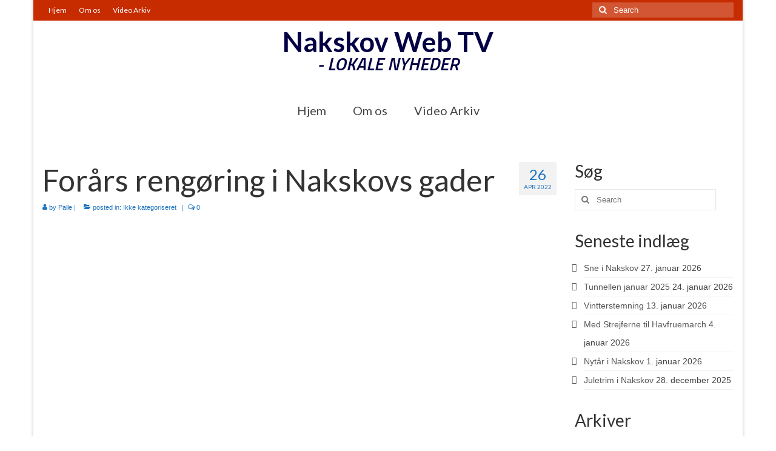

--- FILE ---
content_type: text/html; charset=UTF-8
request_url: https://www.nakskovwebtv.dk/2022/04/26/foraars-rengoering-i-nakskovs-gader/
body_size: 11777
content:
<!DOCTYPE html>
<html class="no-js" lang="da-DK" itemscope="itemscope" itemtype="https://schema.org/WebPage">
<head>
  <meta charset="UTF-8">
  <meta name="viewport" content="width=device-width, initial-scale=1.0">
  <meta http-equiv="X-UA-Compatible" content="IE=edge">
  <title>Forårs rengøring i Nakskovs gader &#8211; Nakskov Web TV</title>
<meta name='robots' content='max-image-preview:large' />
<link rel='dns-prefetch' href='//ws.sharethis.com' />
<link rel='dns-prefetch' href='//fonts.googleapis.com' />
<link rel="alternate" type="application/rss+xml" title="Nakskov Web TV &raquo; Feed" href="https://www.nakskovwebtv.dk/feed/" />
<link rel="alternate" type="application/rss+xml" title="Nakskov Web TV &raquo;-kommentar-feed" href="https://www.nakskovwebtv.dk/comments/feed/" />
<link rel="alternate" type="application/rss+xml" title="Nakskov Web TV &raquo; Forårs rengøring i Nakskovs gader-kommentar-feed" href="https://www.nakskovwebtv.dk/2022/04/26/foraars-rengoering-i-nakskovs-gader/feed/" />
<link rel="alternate" title="oEmbed (JSON)" type="application/json+oembed" href="https://www.nakskovwebtv.dk/wp-json/oembed/1.0/embed?url=https%3A%2F%2Fwww.nakskovwebtv.dk%2F2022%2F04%2F26%2Fforaars-rengoering-i-nakskovs-gader%2F" />
<link rel="alternate" title="oEmbed (XML)" type="text/xml+oembed" href="https://www.nakskovwebtv.dk/wp-json/oembed/1.0/embed?url=https%3A%2F%2Fwww.nakskovwebtv.dk%2F2022%2F04%2F26%2Fforaars-rengoering-i-nakskovs-gader%2F&#038;format=xml" />
<style id='wp-img-auto-sizes-contain-inline-css' type='text/css'>
img:is([sizes=auto i],[sizes^="auto," i]){contain-intrinsic-size:3000px 1500px}
/*# sourceURL=wp-img-auto-sizes-contain-inline-css */
</style>
<link rel='stylesheet' id='style-maintenance-css' href='https://usercontent.one/wp/www.nakskovwebtv.dk/wp-content/plugins/wp-advanced-importer/assets/css/style-maintenance.css?ver=6.9&media=1737976727' type='text/css' media='all' />
<style id='wp-emoji-styles-inline-css' type='text/css'>

	img.wp-smiley, img.emoji {
		display: inline !important;
		border: none !important;
		box-shadow: none !important;
		height: 1em !important;
		width: 1em !important;
		margin: 0 0.07em !important;
		vertical-align: -0.1em !important;
		background: none !important;
		padding: 0 !important;
	}
/*# sourceURL=wp-emoji-styles-inline-css */
</style>
<style id='wp-block-library-inline-css' type='text/css'>
:root{--wp-block-synced-color:#7a00df;--wp-block-synced-color--rgb:122,0,223;--wp-bound-block-color:var(--wp-block-synced-color);--wp-editor-canvas-background:#ddd;--wp-admin-theme-color:#007cba;--wp-admin-theme-color--rgb:0,124,186;--wp-admin-theme-color-darker-10:#006ba1;--wp-admin-theme-color-darker-10--rgb:0,107,160.5;--wp-admin-theme-color-darker-20:#005a87;--wp-admin-theme-color-darker-20--rgb:0,90,135;--wp-admin-border-width-focus:2px}@media (min-resolution:192dpi){:root{--wp-admin-border-width-focus:1.5px}}.wp-element-button{cursor:pointer}:root .has-very-light-gray-background-color{background-color:#eee}:root .has-very-dark-gray-background-color{background-color:#313131}:root .has-very-light-gray-color{color:#eee}:root .has-very-dark-gray-color{color:#313131}:root .has-vivid-green-cyan-to-vivid-cyan-blue-gradient-background{background:linear-gradient(135deg,#00d084,#0693e3)}:root .has-purple-crush-gradient-background{background:linear-gradient(135deg,#34e2e4,#4721fb 50%,#ab1dfe)}:root .has-hazy-dawn-gradient-background{background:linear-gradient(135deg,#faaca8,#dad0ec)}:root .has-subdued-olive-gradient-background{background:linear-gradient(135deg,#fafae1,#67a671)}:root .has-atomic-cream-gradient-background{background:linear-gradient(135deg,#fdd79a,#004a59)}:root .has-nightshade-gradient-background{background:linear-gradient(135deg,#330968,#31cdcf)}:root .has-midnight-gradient-background{background:linear-gradient(135deg,#020381,#2874fc)}:root{--wp--preset--font-size--normal:16px;--wp--preset--font-size--huge:42px}.has-regular-font-size{font-size:1em}.has-larger-font-size{font-size:2.625em}.has-normal-font-size{font-size:var(--wp--preset--font-size--normal)}.has-huge-font-size{font-size:var(--wp--preset--font-size--huge)}.has-text-align-center{text-align:center}.has-text-align-left{text-align:left}.has-text-align-right{text-align:right}.has-fit-text{white-space:nowrap!important}#end-resizable-editor-section{display:none}.aligncenter{clear:both}.items-justified-left{justify-content:flex-start}.items-justified-center{justify-content:center}.items-justified-right{justify-content:flex-end}.items-justified-space-between{justify-content:space-between}.screen-reader-text{border:0;clip-path:inset(50%);height:1px;margin:-1px;overflow:hidden;padding:0;position:absolute;width:1px;word-wrap:normal!important}.screen-reader-text:focus{background-color:#ddd;clip-path:none;color:#444;display:block;font-size:1em;height:auto;left:5px;line-height:normal;padding:15px 23px 14px;text-decoration:none;top:5px;width:auto;z-index:100000}html :where(.has-border-color){border-style:solid}html :where([style*=border-top-color]){border-top-style:solid}html :where([style*=border-right-color]){border-right-style:solid}html :where([style*=border-bottom-color]){border-bottom-style:solid}html :where([style*=border-left-color]){border-left-style:solid}html :where([style*=border-width]){border-style:solid}html :where([style*=border-top-width]){border-top-style:solid}html :where([style*=border-right-width]){border-right-style:solid}html :where([style*=border-bottom-width]){border-bottom-style:solid}html :where([style*=border-left-width]){border-left-style:solid}html :where(img[class*=wp-image-]){height:auto;max-width:100%}:where(figure){margin:0 0 1em}html :where(.is-position-sticky){--wp-admin--admin-bar--position-offset:var(--wp-admin--admin-bar--height,0px)}@media screen and (max-width:600px){html :where(.is-position-sticky){--wp-admin--admin-bar--position-offset:0px}}

/*# sourceURL=wp-block-library-inline-css */
</style><style id='wp-block-embed-inline-css' type='text/css'>
.wp-block-embed.alignleft,.wp-block-embed.alignright,.wp-block[data-align=left]>[data-type="core/embed"],.wp-block[data-align=right]>[data-type="core/embed"]{max-width:360px;width:100%}.wp-block-embed.alignleft .wp-block-embed__wrapper,.wp-block-embed.alignright .wp-block-embed__wrapper,.wp-block[data-align=left]>[data-type="core/embed"] .wp-block-embed__wrapper,.wp-block[data-align=right]>[data-type="core/embed"] .wp-block-embed__wrapper{min-width:280px}.wp-block-cover .wp-block-embed{min-height:240px;min-width:320px}.wp-block-embed{overflow-wrap:break-word}.wp-block-embed :where(figcaption){margin-bottom:1em;margin-top:.5em}.wp-block-embed iframe{max-width:100%}.wp-block-embed__wrapper{position:relative}.wp-embed-responsive .wp-has-aspect-ratio .wp-block-embed__wrapper:before{content:"";display:block;padding-top:50%}.wp-embed-responsive .wp-has-aspect-ratio iframe{bottom:0;height:100%;left:0;position:absolute;right:0;top:0;width:100%}.wp-embed-responsive .wp-embed-aspect-21-9 .wp-block-embed__wrapper:before{padding-top:42.85%}.wp-embed-responsive .wp-embed-aspect-18-9 .wp-block-embed__wrapper:before{padding-top:50%}.wp-embed-responsive .wp-embed-aspect-16-9 .wp-block-embed__wrapper:before{padding-top:56.25%}.wp-embed-responsive .wp-embed-aspect-4-3 .wp-block-embed__wrapper:before{padding-top:75%}.wp-embed-responsive .wp-embed-aspect-1-1 .wp-block-embed__wrapper:before{padding-top:100%}.wp-embed-responsive .wp-embed-aspect-9-16 .wp-block-embed__wrapper:before{padding-top:177.77%}.wp-embed-responsive .wp-embed-aspect-1-2 .wp-block-embed__wrapper:before{padding-top:200%}
/*# sourceURL=https://www.nakskovwebtv.dk/wp-includes/blocks/embed/style.min.css */
</style>
<style id='wp-block-paragraph-inline-css' type='text/css'>
.is-small-text{font-size:.875em}.is-regular-text{font-size:1em}.is-large-text{font-size:2.25em}.is-larger-text{font-size:3em}.has-drop-cap:not(:focus):first-letter{float:left;font-size:8.4em;font-style:normal;font-weight:100;line-height:.68;margin:.05em .1em 0 0;text-transform:uppercase}body.rtl .has-drop-cap:not(:focus):first-letter{float:none;margin-left:.1em}p.has-drop-cap.has-background{overflow:hidden}:root :where(p.has-background){padding:1.25em 2.375em}:where(p.has-text-color:not(.has-link-color)) a{color:inherit}p.has-text-align-left[style*="writing-mode:vertical-lr"],p.has-text-align-right[style*="writing-mode:vertical-rl"]{rotate:180deg}
/*# sourceURL=https://www.nakskovwebtv.dk/wp-includes/blocks/paragraph/style.min.css */
</style>
<style id='global-styles-inline-css' type='text/css'>
:root{--wp--preset--aspect-ratio--square: 1;--wp--preset--aspect-ratio--4-3: 4/3;--wp--preset--aspect-ratio--3-4: 3/4;--wp--preset--aspect-ratio--3-2: 3/2;--wp--preset--aspect-ratio--2-3: 2/3;--wp--preset--aspect-ratio--16-9: 16/9;--wp--preset--aspect-ratio--9-16: 9/16;--wp--preset--color--black: #000;--wp--preset--color--cyan-bluish-gray: #abb8c3;--wp--preset--color--white: #fff;--wp--preset--color--pale-pink: #f78da7;--wp--preset--color--vivid-red: #cf2e2e;--wp--preset--color--luminous-vivid-orange: #ff6900;--wp--preset--color--luminous-vivid-amber: #fcb900;--wp--preset--color--light-green-cyan: #7bdcb5;--wp--preset--color--vivid-green-cyan: #00d084;--wp--preset--color--pale-cyan-blue: #8ed1fc;--wp--preset--color--vivid-cyan-blue: #0693e3;--wp--preset--color--vivid-purple: #9b51e0;--wp--preset--color--virtue-primary: #2d5c88;--wp--preset--color--virtue-primary-light: #6c8dab;--wp--preset--color--very-light-gray: #eee;--wp--preset--color--very-dark-gray: #444;--wp--preset--gradient--vivid-cyan-blue-to-vivid-purple: linear-gradient(135deg,rgb(6,147,227) 0%,rgb(155,81,224) 100%);--wp--preset--gradient--light-green-cyan-to-vivid-green-cyan: linear-gradient(135deg,rgb(122,220,180) 0%,rgb(0,208,130) 100%);--wp--preset--gradient--luminous-vivid-amber-to-luminous-vivid-orange: linear-gradient(135deg,rgb(252,185,0) 0%,rgb(255,105,0) 100%);--wp--preset--gradient--luminous-vivid-orange-to-vivid-red: linear-gradient(135deg,rgb(255,105,0) 0%,rgb(207,46,46) 100%);--wp--preset--gradient--very-light-gray-to-cyan-bluish-gray: linear-gradient(135deg,rgb(238,238,238) 0%,rgb(169,184,195) 100%);--wp--preset--gradient--cool-to-warm-spectrum: linear-gradient(135deg,rgb(74,234,220) 0%,rgb(151,120,209) 20%,rgb(207,42,186) 40%,rgb(238,44,130) 60%,rgb(251,105,98) 80%,rgb(254,248,76) 100%);--wp--preset--gradient--blush-light-purple: linear-gradient(135deg,rgb(255,206,236) 0%,rgb(152,150,240) 100%);--wp--preset--gradient--blush-bordeaux: linear-gradient(135deg,rgb(254,205,165) 0%,rgb(254,45,45) 50%,rgb(107,0,62) 100%);--wp--preset--gradient--luminous-dusk: linear-gradient(135deg,rgb(255,203,112) 0%,rgb(199,81,192) 50%,rgb(65,88,208) 100%);--wp--preset--gradient--pale-ocean: linear-gradient(135deg,rgb(255,245,203) 0%,rgb(182,227,212) 50%,rgb(51,167,181) 100%);--wp--preset--gradient--electric-grass: linear-gradient(135deg,rgb(202,248,128) 0%,rgb(113,206,126) 100%);--wp--preset--gradient--midnight: linear-gradient(135deg,rgb(2,3,129) 0%,rgb(40,116,252) 100%);--wp--preset--font-size--small: 13px;--wp--preset--font-size--medium: 20px;--wp--preset--font-size--large: 36px;--wp--preset--font-size--x-large: 42px;--wp--preset--spacing--20: 0.44rem;--wp--preset--spacing--30: 0.67rem;--wp--preset--spacing--40: 1rem;--wp--preset--spacing--50: 1.5rem;--wp--preset--spacing--60: 2.25rem;--wp--preset--spacing--70: 3.38rem;--wp--preset--spacing--80: 5.06rem;--wp--preset--shadow--natural: 6px 6px 9px rgba(0, 0, 0, 0.2);--wp--preset--shadow--deep: 12px 12px 50px rgba(0, 0, 0, 0.4);--wp--preset--shadow--sharp: 6px 6px 0px rgba(0, 0, 0, 0.2);--wp--preset--shadow--outlined: 6px 6px 0px -3px rgb(255, 255, 255), 6px 6px rgb(0, 0, 0);--wp--preset--shadow--crisp: 6px 6px 0px rgb(0, 0, 0);}:where(.is-layout-flex){gap: 0.5em;}:where(.is-layout-grid){gap: 0.5em;}body .is-layout-flex{display: flex;}.is-layout-flex{flex-wrap: wrap;align-items: center;}.is-layout-flex > :is(*, div){margin: 0;}body .is-layout-grid{display: grid;}.is-layout-grid > :is(*, div){margin: 0;}:where(.wp-block-columns.is-layout-flex){gap: 2em;}:where(.wp-block-columns.is-layout-grid){gap: 2em;}:where(.wp-block-post-template.is-layout-flex){gap: 1.25em;}:where(.wp-block-post-template.is-layout-grid){gap: 1.25em;}.has-black-color{color: var(--wp--preset--color--black) !important;}.has-cyan-bluish-gray-color{color: var(--wp--preset--color--cyan-bluish-gray) !important;}.has-white-color{color: var(--wp--preset--color--white) !important;}.has-pale-pink-color{color: var(--wp--preset--color--pale-pink) !important;}.has-vivid-red-color{color: var(--wp--preset--color--vivid-red) !important;}.has-luminous-vivid-orange-color{color: var(--wp--preset--color--luminous-vivid-orange) !important;}.has-luminous-vivid-amber-color{color: var(--wp--preset--color--luminous-vivid-amber) !important;}.has-light-green-cyan-color{color: var(--wp--preset--color--light-green-cyan) !important;}.has-vivid-green-cyan-color{color: var(--wp--preset--color--vivid-green-cyan) !important;}.has-pale-cyan-blue-color{color: var(--wp--preset--color--pale-cyan-blue) !important;}.has-vivid-cyan-blue-color{color: var(--wp--preset--color--vivid-cyan-blue) !important;}.has-vivid-purple-color{color: var(--wp--preset--color--vivid-purple) !important;}.has-black-background-color{background-color: var(--wp--preset--color--black) !important;}.has-cyan-bluish-gray-background-color{background-color: var(--wp--preset--color--cyan-bluish-gray) !important;}.has-white-background-color{background-color: var(--wp--preset--color--white) !important;}.has-pale-pink-background-color{background-color: var(--wp--preset--color--pale-pink) !important;}.has-vivid-red-background-color{background-color: var(--wp--preset--color--vivid-red) !important;}.has-luminous-vivid-orange-background-color{background-color: var(--wp--preset--color--luminous-vivid-orange) !important;}.has-luminous-vivid-amber-background-color{background-color: var(--wp--preset--color--luminous-vivid-amber) !important;}.has-light-green-cyan-background-color{background-color: var(--wp--preset--color--light-green-cyan) !important;}.has-vivid-green-cyan-background-color{background-color: var(--wp--preset--color--vivid-green-cyan) !important;}.has-pale-cyan-blue-background-color{background-color: var(--wp--preset--color--pale-cyan-blue) !important;}.has-vivid-cyan-blue-background-color{background-color: var(--wp--preset--color--vivid-cyan-blue) !important;}.has-vivid-purple-background-color{background-color: var(--wp--preset--color--vivid-purple) !important;}.has-black-border-color{border-color: var(--wp--preset--color--black) !important;}.has-cyan-bluish-gray-border-color{border-color: var(--wp--preset--color--cyan-bluish-gray) !important;}.has-white-border-color{border-color: var(--wp--preset--color--white) !important;}.has-pale-pink-border-color{border-color: var(--wp--preset--color--pale-pink) !important;}.has-vivid-red-border-color{border-color: var(--wp--preset--color--vivid-red) !important;}.has-luminous-vivid-orange-border-color{border-color: var(--wp--preset--color--luminous-vivid-orange) !important;}.has-luminous-vivid-amber-border-color{border-color: var(--wp--preset--color--luminous-vivid-amber) !important;}.has-light-green-cyan-border-color{border-color: var(--wp--preset--color--light-green-cyan) !important;}.has-vivid-green-cyan-border-color{border-color: var(--wp--preset--color--vivid-green-cyan) !important;}.has-pale-cyan-blue-border-color{border-color: var(--wp--preset--color--pale-cyan-blue) !important;}.has-vivid-cyan-blue-border-color{border-color: var(--wp--preset--color--vivid-cyan-blue) !important;}.has-vivid-purple-border-color{border-color: var(--wp--preset--color--vivid-purple) !important;}.has-vivid-cyan-blue-to-vivid-purple-gradient-background{background: var(--wp--preset--gradient--vivid-cyan-blue-to-vivid-purple) !important;}.has-light-green-cyan-to-vivid-green-cyan-gradient-background{background: var(--wp--preset--gradient--light-green-cyan-to-vivid-green-cyan) !important;}.has-luminous-vivid-amber-to-luminous-vivid-orange-gradient-background{background: var(--wp--preset--gradient--luminous-vivid-amber-to-luminous-vivid-orange) !important;}.has-luminous-vivid-orange-to-vivid-red-gradient-background{background: var(--wp--preset--gradient--luminous-vivid-orange-to-vivid-red) !important;}.has-very-light-gray-to-cyan-bluish-gray-gradient-background{background: var(--wp--preset--gradient--very-light-gray-to-cyan-bluish-gray) !important;}.has-cool-to-warm-spectrum-gradient-background{background: var(--wp--preset--gradient--cool-to-warm-spectrum) !important;}.has-blush-light-purple-gradient-background{background: var(--wp--preset--gradient--blush-light-purple) !important;}.has-blush-bordeaux-gradient-background{background: var(--wp--preset--gradient--blush-bordeaux) !important;}.has-luminous-dusk-gradient-background{background: var(--wp--preset--gradient--luminous-dusk) !important;}.has-pale-ocean-gradient-background{background: var(--wp--preset--gradient--pale-ocean) !important;}.has-electric-grass-gradient-background{background: var(--wp--preset--gradient--electric-grass) !important;}.has-midnight-gradient-background{background: var(--wp--preset--gradient--midnight) !important;}.has-small-font-size{font-size: var(--wp--preset--font-size--small) !important;}.has-medium-font-size{font-size: var(--wp--preset--font-size--medium) !important;}.has-large-font-size{font-size: var(--wp--preset--font-size--large) !important;}.has-x-large-font-size{font-size: var(--wp--preset--font-size--x-large) !important;}
/*# sourceURL=global-styles-inline-css */
</style>

<style id='classic-theme-styles-inline-css' type='text/css'>
/*! This file is auto-generated */
.wp-block-button__link{color:#fff;background-color:#32373c;border-radius:9999px;box-shadow:none;text-decoration:none;padding:calc(.667em + 2px) calc(1.333em + 2px);font-size:1.125em}.wp-block-file__button{background:#32373c;color:#fff;text-decoration:none}
/*# sourceURL=/wp-includes/css/classic-themes.min.css */
</style>
<link rel='stylesheet' id='virtue_theme-css' href='https://usercontent.one/wp/www.nakskovwebtv.dk/wp-content/themes/virtue/assets/css/virtue.css?ver=3.4.14&media=1737976727' type='text/css' media='all' />
<link rel='stylesheet' id='virtue_skin-css' href='https://usercontent.one/wp/www.nakskovwebtv.dk/wp-content/themes/virtue/assets/css/skins/redhot.css?ver=3.4.14&media=1737976727' type='text/css' media='all' />
<link rel='stylesheet' id='redux-google-fonts-virtue-css' href='https://fonts.googleapis.com/css?family=Lato%3A700%2C400%7CTitillium+Web%3A600italic&#038;subset=latin&#038;ver=6.9' type='text/css' media='all' />
<script id='st_insights_js' type="text/javascript" src="https://ws.sharethis.com/button/st_insights.js?publisher=eba0f3ba-f9ab-408c-bc68-c28af5afe749&amp;product=feather&amp;ver=1762908587" id="feather-sharethis-js"></script>
<script type="text/javascript" src="https://www.nakskovwebtv.dk/wp-includes/js/jquery/jquery.min.js?ver=3.7.1" id="jquery-core-js"></script>
<script type="text/javascript" src="https://www.nakskovwebtv.dk/wp-includes/js/jquery/jquery-migrate.min.js?ver=3.4.1" id="jquery-migrate-js"></script>
<link rel="https://api.w.org/" href="https://www.nakskovwebtv.dk/wp-json/" /><link rel="alternate" title="JSON" type="application/json" href="https://www.nakskovwebtv.dk/wp-json/wp/v2/posts/3184" /><link rel="EditURI" type="application/rsd+xml" title="RSD" href="https://www.nakskovwebtv.dk/xmlrpc.php?rsd" />
<meta name="generator" content="WordPress 6.9" />
<link rel="canonical" href="https://www.nakskovwebtv.dk/2022/04/26/foraars-rengoering-i-nakskovs-gader/" />
<link rel='shortlink' href='https://www.nakskovwebtv.dk/?p=3184' />
<style>[class*=" icon-oc-"],[class^=icon-oc-]{speak:none;font-style:normal;font-weight:400;font-variant:normal;text-transform:none;line-height:1;-webkit-font-smoothing:antialiased;-moz-osx-font-smoothing:grayscale}.icon-oc-one-com-white-32px-fill:before{content:"901"}.icon-oc-one-com:before{content:"900"}#one-com-icon,.toplevel_page_onecom-wp .wp-menu-image{speak:none;display:flex;align-items:center;justify-content:center;text-transform:none;line-height:1;-webkit-font-smoothing:antialiased;-moz-osx-font-smoothing:grayscale}.onecom-wp-admin-bar-item>a,.toplevel_page_onecom-wp>.wp-menu-name{font-size:16px;font-weight:400;line-height:1}.toplevel_page_onecom-wp>.wp-menu-name img{width:69px;height:9px;}.wp-submenu-wrap.wp-submenu>.wp-submenu-head>img{width:88px;height:auto}.onecom-wp-admin-bar-item>a img{height:7px!important}.onecom-wp-admin-bar-item>a img,.toplevel_page_onecom-wp>.wp-menu-name img{opacity:.8}.onecom-wp-admin-bar-item.hover>a img,.toplevel_page_onecom-wp.wp-has-current-submenu>.wp-menu-name img,li.opensub>a.toplevel_page_onecom-wp>.wp-menu-name img{opacity:1}#one-com-icon:before,.onecom-wp-admin-bar-item>a:before,.toplevel_page_onecom-wp>.wp-menu-image:before{content:'';position:static!important;background-color:rgba(240,245,250,.4);border-radius:102px;width:18px;height:18px;padding:0!important}.onecom-wp-admin-bar-item>a:before{width:14px;height:14px}.onecom-wp-admin-bar-item.hover>a:before,.toplevel_page_onecom-wp.opensub>a>.wp-menu-image:before,.toplevel_page_onecom-wp.wp-has-current-submenu>.wp-menu-image:before{background-color:#76b82a}.onecom-wp-admin-bar-item>a{display:inline-flex!important;align-items:center;justify-content:center}#one-com-logo-wrapper{font-size:4em}#one-com-icon{vertical-align:middle}.imagify-welcome{display:none !important;}</style><style type="text/css">#logo {padding-top:5px;}#logo {padding-bottom:0px;}#logo {margin-left:10px;}#logo {margin-right:10px;}#nav-main {margin-top:40px;}#nav-main {margin-bottom:10px;}.headerfont, .tp-caption {font-family:Lato;}.topbarmenu ul li {font-family:Lato;}.color_gray, .subhead, .subhead a, .posttags, .posttags a, .product_meta a {color:#1e73be;}input[type=number]::-webkit-inner-spin-button, input[type=number]::-webkit-outer-spin-button { -webkit-appearance: none; margin: 0; } input[type=number] {-moz-appearance: textfield;}.quantity input::-webkit-outer-spin-button,.quantity input::-webkit-inner-spin-button {display: none;}#containerfooter h3, #containerfooter, .footercredits p, .footerclass a, .footernav ul li a {color:#ff0000;}.footerclass {background:#112233    ;}.product_item .product_details h5 {text-transform: none;}@media (max-width: 979px) {.nav-trigger .nav-trigger-case {position: static; display: block; width: 100%;}}.product_item .product_details h5 {min-height:40px;}[class*="wp-image"] {-webkit-box-shadow: none;-moz-box-shadow: none;box-shadow: none;border:none;}[class*="wp-image"]:hover {-webkit-box-shadow: none;-moz-box-shadow: none;box-shadow: none;border:none;}.light-dropshaddow {-webkit-box-shadow: none;-moz-box-shadow: none;box-shadow: none;}.entry-content p { margin-bottom:16px;}#containerfooter, #containerfooter a {
    color: #ffffcc;
}

#containerfooter h3 {
    color: #ff0000;
    font-weight: bold;
}

#containerfooter a hover {
    color: #ff0000;
}</style>
<style type="text/css"></style>
<style>
.synved-social-resolution-single {
display: inline-block;
}
.synved-social-resolution-normal {
display: inline-block;
}
.synved-social-resolution-hidef {
display: none;
}

@media only screen and (min--moz-device-pixel-ratio: 2),
only screen and (-o-min-device-pixel-ratio: 2/1),
only screen and (-webkit-min-device-pixel-ratio: 2),
only screen and (min-device-pixel-ratio: 2),
only screen and (min-resolution: 2dppx),
only screen and (min-resolution: 192dpi) {
	.synved-social-resolution-normal {
	display: none;
	}
	.synved-social-resolution-hidef {
	display: inline-block;
	}
}
</style><style type="text/css" title="dynamic-css" class="options-output">header #logo a.brand,.logofont{font-family:Lato;line-height:60px;font-weight:700;font-style:normal;color:#030044;font-size:45px;}.kad_tagline{font-family:"Titillium Web";line-height:13px;font-weight:600;font-style:italic;color:#030044;font-size:30px;}.product_item .product_details h5{font-family:Lato;line-height:20px;font-weight:700;font-style:normal;font-size:16px;}h1{font-family:Lato;line-height:50px;font-weight:400;font-style:normal;font-size:50px;}h2{font-family:Lato;line-height:40px;font-weight:normal;font-style:normal;font-size:32px;}h3{font-family:Lato;line-height:40px;font-weight:400;font-style:normal;font-size:28px;}h4{font-family:Lato;line-height:40px;font-weight:400;font-style:normal;font-size:24px;}h5{font-family:Lato;line-height:24px;font-weight:700;font-style:normal;font-size:18px;}body{font-family:Verdana, Geneva, sans-serif;line-height:20px;font-weight:400;font-style:normal;font-size:14px;}#nav-main ul.sf-menu a{font-family:Lato;line-height:20px;font-weight:400;font-style:normal;font-size:20px;}#nav-second ul.sf-menu a{font-family:Lato;line-height:22px;font-weight:400;font-style:normal;font-size:18px;}.kad-nav-inner .kad-mnav, .kad-mobile-nav .kad-nav-inner li a,.nav-trigger-case{font-family:Lato;line-height:20px;font-weight:400;font-style:normal;font-size:16px;}</style></head>
<body class="wp-singular post-template-default single single-post postid-3184 single-format-standard wp-embed-responsive wp-theme-virtue boxed foraars-rengoering-i-nakskovs-gader">
	<div id="kt-skip-link"><a href="#content">Skip to Main Content</a></div>
	<div id="wrapper" class="container">
	<header class="banner headerclass" itemscope itemtype="https://schema.org/WPHeader">
	<div id="topbar" class="topclass">
	<div class="container">
		<div class="row">
			<div class="col-md-6 col-sm-6 kad-topbar-left">
				<div class="topbarmenu clearfix">
				<ul id="menu-menu" class="sf-menu"><li  class=" menu-item-23"><a href="https://www.nakskovwebtv.dk/"><span>Hjem</span></a></li>
<li  class=" menu-item-665"><a href="https://www.nakskovwebtv.dk/om-os/"><span>Om os</span></a></li>
<li  class=" menu-item-668"><a href="https://www.nakskovwebtv.dk/video-arkiv/"><span>Video Arkiv</span></a></li>
</ul>				</div>
			</div><!-- close col-md-6 --> 
			<div class="col-md-6 col-sm-6 kad-topbar-right">
				<div id="topbar-search" class="topbar-widget">
					<form role="search" method="get" class="form-search" action="https://www.nakskovwebtv.dk/">
	<label>
		<span class="screen-reader-text">Search for:</span>
		<input type="text" value="" name="s" class="search-query" placeholder="Search">
	</label>
	<button type="submit" class="search-icon"><i class="icon-search"></i></button>
</form>				</div>
			</div> <!-- close col-md-6-->
		</div> <!-- Close Row -->
	</div> <!-- Close Container -->
</div>	<div class="container">
		<div class="row">
			<div class="col-md-12 clearfix kad-header-left">
				<div id="logo" class="logocase">
					<a class="brand logofont" href="https://www.nakskovwebtv.dk/">
						Nakskov Web TV					</a>
											<p class="kad_tagline belowlogo-text">- LOKALE NYHEDER</p>
									</div> <!-- Close #logo -->
			</div><!-- close logo span -->
							<div class="col-md-12 kad-header-right">
					<nav id="nav-main" class="clearfix" itemscope itemtype="https://schema.org/SiteNavigationElement">
						<ul id="menu-menu-1" class="sf-menu"><li  class=" menu-item-23"><a href="https://www.nakskovwebtv.dk/"><span>Hjem</span></a></li>
<li  class=" menu-item-665"><a href="https://www.nakskovwebtv.dk/om-os/"><span>Om os</span></a></li>
<li  class=" menu-item-668"><a href="https://www.nakskovwebtv.dk/video-arkiv/"><span>Video Arkiv</span></a></li>
</ul>					</nav> 
				</div> <!-- Close menuclass-->
			       
		</div> <!-- Close Row -->
		 
	</div> <!-- Close Container -->
	</header>
	<div class="wrap contentclass" role="document">

	<div id="content" class="container">
	<div class="row single-article" itemscope itemtype="https://schema.org/BlogPosting">
		<div class="main col-lg-9 col-md-8" role="main">
					<article class="post-3184 post type-post status-publish format-standard has-post-thumbnail hentry category-ikke-kategoriseret">
				<div class="postfeat">
		<div class="videofit">
					</div>
					<div itemprop="image" itemscope itemtype="https://schema.org/ImageObject">
				<meta itemprop="url" content="https://usercontent.one/wp/www.nakskovwebtv.dk/wp-content/uploads/2022/04/12NWTfoto22.jpg?media=1737976727">
				<meta itemprop="width" content="1178">
				<meta itemprop="height" content="669">
			</div>
			</div>
<div class="postmeta updated color_gray">
	<div class="postdate bg-lightgray headerfont">
		<meta itemprop="datePublished" content="2022-04-26T08:21:44+02:00">
		<span class="postday">26</span>
		apr 2022	</div>
</div>				<header>

				<h1 class="entry-title" itemprop="name headline">Forårs rengøring i Nakskovs gader</h1><div class="subhead">
    <span class="postauthortop author vcard">
    <i class="icon-user"></i> by  <span itemprop="author"><a href="https://www.nakskovwebtv.dk/author/admin/" class="fn" rel="author">Palle</a></span> |</span>
      
    <span class="postedintop"><i class="icon-folder-open"></i> posted in: <a href="https://www.nakskovwebtv.dk/category/ikke-kategoriseret/" rel="category tag">Ikke kategoriseret</a></span>     <span class="kad-hidepostedin">|</span>
    <span class="postcommentscount">
    <i class="icon-comments-alt"></i> 0    </span>
</div>				
				</header>

				<div class="entry-content" itemprop="articleBody">
					
<figure class="wp-block-embed is-type-video is-provider-youtube wp-block-embed-youtube wp-embed-aspect-16-9 wp-has-aspect-ratio"><div class="wp-block-embed__wrapper">
<iframe title="Forårs rengøring i Nakskovs gader" width="500" height="281" src="https://www.youtube.com/embed/XLUVx-73KsM?feature=oembed" frameborder="0" allow="accelerometer; autoplay; clipboard-write; encrypted-media; gyroscope; picture-in-picture; web-share" referrerpolicy="strict-origin-when-cross-origin" allowfullscreen></iframe>
</div></figure>



<p>Traditionen tro vaskede Nakskov brandmuseeum Nakskovs gader, hvor gader og stræder blev spulet rent. Vi var med på rengørimgsturen gennem byen</p>
				</div>

				<footer class="single-footer">
				<meta itemscope itemprop="mainEntityOfPage" content="https://www.nakskovwebtv.dk/2022/04/26/foraars-rengoering-i-nakskovs-gader/" itemType="https://schema.org/WebPage" itemid="https://www.nakskovwebtv.dk/2022/04/26/foraars-rengoering-i-nakskovs-gader/"><meta itemprop="dateModified" content="2022-04-26T08:21:44+02:00"><div itemprop="publisher" itemscope itemtype="https://schema.org/Organization"><meta itemprop="name" content="Nakskov Web TV"></div><div class="kad-post-navigation clearfix">
        <div class="alignleft kad-previous-link">
        <a href="https://www.nakskovwebtv.dk/2022/04/24/stor-familiedag-i-nakskov-idraetscenter/" rel="prev">Previous Post</a> 
        </div>
        <div class="alignright kad-next-link">
        <a href="https://www.nakskovwebtv.dk/2022/05/02/roepige-skulptur-afsloering/" rel="next">Next Post</a> 
        </div>
 </div> <!-- end navigation -->
 				</footer>
			</article>
					</div>
		<aside class="col-lg-3 col-md-4 kad-sidebar" role="complementary" itemscope itemtype="https://schema.org/WPSideBar">
	<div class="sidebar">
		<section id="search-2" class="widget-1 widget-first widget widget_search"><div class="widget-inner"><h3>Søg</h3><form role="search" method="get" class="form-search" action="https://www.nakskovwebtv.dk/">
	<label>
		<span class="screen-reader-text">Search for:</span>
		<input type="text" value="" name="s" class="search-query" placeholder="Search">
	</label>
	<button type="submit" class="search-icon"><i class="icon-search"></i></button>
</form></div></section>
		<section id="recent-posts-2" class="widget-2 widget widget_recent_entries"><div class="widget-inner">
		<h3>Seneste indlæg</h3>
		<ul>
											<li>
					<a href="https://www.nakskovwebtv.dk/2026/01/27/sne-i-nakskov-2/">Sne i Nakskov</a>
											<span class="post-date">27. januar 2026</span>
									</li>
											<li>
					<a href="https://www.nakskovwebtv.dk/2026/01/24/tunnellen-januar-2025/">Tunnellen januar 2025</a>
											<span class="post-date">24. januar 2026</span>
									</li>
											<li>
					<a href="https://www.nakskovwebtv.dk/2026/01/13/vintterstemning/">Vintterstemning</a>
											<span class="post-date">13. januar 2026</span>
									</li>
											<li>
					<a href="https://www.nakskovwebtv.dk/2026/01/04/med-strejferne-til-havfruemarch-5/">Med Strejferne til Havfruemarch</a>
											<span class="post-date">4. januar 2026</span>
									</li>
											<li>
					<a href="https://www.nakskovwebtv.dk/2026/01/01/nytaar-i-nakskov/">Nytår i Nakskov</a>
											<span class="post-date">1. januar 2026</span>
									</li>
											<li>
					<a href="https://www.nakskovwebtv.dk/2025/12/28/juletrim-i-nakskov-3/">Juletrim i Nakskov</a>
											<span class="post-date">28. december 2025</span>
									</li>
					</ul>

		</div></section><section id="archives-2" class="widget-3 widget widget_archive"><div class="widget-inner"><h3>Arkiver</h3>		<label class="screen-reader-text" for="archives-dropdown-2">Arkiver</label>
		<select id="archives-dropdown-2" name="archive-dropdown">
			
			<option value="">Vælg måned</option>
				<option value='https://www.nakskovwebtv.dk/2026/01/'> januar 2026 &nbsp;(5)</option>
	<option value='https://www.nakskovwebtv.dk/2025/12/'> december 2025 &nbsp;(7)</option>
	<option value='https://www.nakskovwebtv.dk/2025/11/'> november 2025 &nbsp;(6)</option>
	<option value='https://www.nakskovwebtv.dk/2025/10/'> oktober 2025 &nbsp;(4)</option>
	<option value='https://www.nakskovwebtv.dk/2025/09/'> september 2025 &nbsp;(5)</option>
	<option value='https://www.nakskovwebtv.dk/2025/08/'> august 2025 &nbsp;(11)</option>
	<option value='https://www.nakskovwebtv.dk/2025/07/'> juli 2025 &nbsp;(9)</option>
	<option value='https://www.nakskovwebtv.dk/2025/06/'> juni 2025 &nbsp;(5)</option>
	<option value='https://www.nakskovwebtv.dk/2025/05/'> maj 2025 &nbsp;(4)</option>
	<option value='https://www.nakskovwebtv.dk/2025/04/'> april 2025 &nbsp;(8)</option>
	<option value='https://www.nakskovwebtv.dk/2025/03/'> marts 2025 &nbsp;(7)</option>
	<option value='https://www.nakskovwebtv.dk/2025/02/'> februar 2025 &nbsp;(2)</option>
	<option value='https://www.nakskovwebtv.dk/2025/01/'> januar 2025 &nbsp;(4)</option>
	<option value='https://www.nakskovwebtv.dk/2024/12/'> december 2024 &nbsp;(7)</option>
	<option value='https://www.nakskovwebtv.dk/2024/11/'> november 2024 &nbsp;(10)</option>
	<option value='https://www.nakskovwebtv.dk/2024/10/'> oktober 2024 &nbsp;(3)</option>
	<option value='https://www.nakskovwebtv.dk/2024/09/'> september 2024 &nbsp;(13)</option>
	<option value='https://www.nakskovwebtv.dk/2024/08/'> august 2024 &nbsp;(10)</option>
	<option value='https://www.nakskovwebtv.dk/2024/07/'> juli 2024 &nbsp;(2)</option>
	<option value='https://www.nakskovwebtv.dk/2024/06/'> juni 2024 &nbsp;(3)</option>
	<option value='https://www.nakskovwebtv.dk/2024/05/'> maj 2024 &nbsp;(9)</option>
	<option value='https://www.nakskovwebtv.dk/2024/04/'> april 2024 &nbsp;(3)</option>
	<option value='https://www.nakskovwebtv.dk/2024/03/'> marts 2024 &nbsp;(5)</option>
	<option value='https://www.nakskovwebtv.dk/2024/02/'> februar 2024 &nbsp;(5)</option>
	<option value='https://www.nakskovwebtv.dk/2024/01/'> januar 2024 &nbsp;(3)</option>
	<option value='https://www.nakskovwebtv.dk/2023/12/'> december 2023 &nbsp;(3)</option>
	<option value='https://www.nakskovwebtv.dk/2023/11/'> november 2023 &nbsp;(7)</option>
	<option value='https://www.nakskovwebtv.dk/2023/10/'> oktober 2023 &nbsp;(7)</option>
	<option value='https://www.nakskovwebtv.dk/2023/09/'> september 2023 &nbsp;(8)</option>
	<option value='https://www.nakskovwebtv.dk/2023/08/'> august 2023 &nbsp;(22)</option>
	<option value='https://www.nakskovwebtv.dk/2023/07/'> juli 2023 &nbsp;(9)</option>
	<option value='https://www.nakskovwebtv.dk/2023/06/'> juni 2023 &nbsp;(13)</option>
	<option value='https://www.nakskovwebtv.dk/2023/05/'> maj 2023 &nbsp;(4)</option>
	<option value='https://www.nakskovwebtv.dk/2023/04/'> april 2023 &nbsp;(6)</option>
	<option value='https://www.nakskovwebtv.dk/2023/03/'> marts 2023 &nbsp;(9)</option>
	<option value='https://www.nakskovwebtv.dk/2023/02/'> februar 2023 &nbsp;(4)</option>
	<option value='https://www.nakskovwebtv.dk/2023/01/'> januar 2023 &nbsp;(1)</option>
	<option value='https://www.nakskovwebtv.dk/2022/12/'> december 2022 &nbsp;(9)</option>
	<option value='https://www.nakskovwebtv.dk/2022/11/'> november 2022 &nbsp;(7)</option>
	<option value='https://www.nakskovwebtv.dk/2022/10/'> oktober 2022 &nbsp;(6)</option>
	<option value='https://www.nakskovwebtv.dk/2022/09/'> september 2022 &nbsp;(7)</option>
	<option value='https://www.nakskovwebtv.dk/2022/08/'> august 2022 &nbsp;(17)</option>
	<option value='https://www.nakskovwebtv.dk/2022/07/'> juli 2022 &nbsp;(11)</option>
	<option value='https://www.nakskovwebtv.dk/2022/06/'> juni 2022 &nbsp;(14)</option>
	<option value='https://www.nakskovwebtv.dk/2022/05/'> maj 2022 &nbsp;(9)</option>
	<option value='https://www.nakskovwebtv.dk/2022/04/'> april 2022 &nbsp;(3)</option>
	<option value='https://www.nakskovwebtv.dk/2022/03/'> marts 2022 &nbsp;(13)</option>
	<option value='https://www.nakskovwebtv.dk/2022/02/'> februar 2022 &nbsp;(1)</option>
	<option value='https://www.nakskovwebtv.dk/2022/01/'> januar 2022 &nbsp;(2)</option>
	<option value='https://www.nakskovwebtv.dk/2021/12/'> december 2021 &nbsp;(9)</option>
	<option value='https://www.nakskovwebtv.dk/2021/11/'> november 2021 &nbsp;(7)</option>
	<option value='https://www.nakskovwebtv.dk/2021/10/'> oktober 2021 &nbsp;(2)</option>
	<option value='https://www.nakskovwebtv.dk/2021/09/'> september 2021 &nbsp;(10)</option>
	<option value='https://www.nakskovwebtv.dk/2021/08/'> august 2021 &nbsp;(13)</option>
	<option value='https://www.nakskovwebtv.dk/2021/07/'> juli 2021 &nbsp;(10)</option>
	<option value='https://www.nakskovwebtv.dk/2021/06/'> juni 2021 &nbsp;(14)</option>
	<option value='https://www.nakskovwebtv.dk/2021/05/'> maj 2021 &nbsp;(1)</option>
	<option value='https://www.nakskovwebtv.dk/2021/04/'> april 2021 &nbsp;(7)</option>
	<option value='https://www.nakskovwebtv.dk/2021/03/'> marts 2021 &nbsp;(2)</option>
	<option value='https://www.nakskovwebtv.dk/2021/02/'> februar 2021 &nbsp;(5)</option>
	<option value='https://www.nakskovwebtv.dk/2021/01/'> januar 2021 &nbsp;(5)</option>
	<option value='https://www.nakskovwebtv.dk/2020/12/'> december 2020 &nbsp;(2)</option>
	<option value='https://www.nakskovwebtv.dk/2020/11/'> november 2020 &nbsp;(3)</option>
	<option value='https://www.nakskovwebtv.dk/2020/10/'> oktober 2020 &nbsp;(6)</option>
	<option value='https://www.nakskovwebtv.dk/2020/09/'> september 2020 &nbsp;(3)</option>
	<option value='https://www.nakskovwebtv.dk/2020/08/'> august 2020 &nbsp;(7)</option>
	<option value='https://www.nakskovwebtv.dk/2020/07/'> juli 2020 &nbsp;(6)</option>
	<option value='https://www.nakskovwebtv.dk/2020/06/'> juni 2020 &nbsp;(6)</option>
	<option value='https://www.nakskovwebtv.dk/2020/05/'> maj 2020 &nbsp;(3)</option>
	<option value='https://www.nakskovwebtv.dk/2020/04/'> april 2020 &nbsp;(9)</option>
	<option value='https://www.nakskovwebtv.dk/2020/03/'> marts 2020 &nbsp;(16)</option>
	<option value='https://www.nakskovwebtv.dk/2020/02/'> februar 2020 &nbsp;(7)</option>
	<option value='https://www.nakskovwebtv.dk/2020/01/'> januar 2020 &nbsp;(7)</option>
	<option value='https://www.nakskovwebtv.dk/2019/12/'> december 2019 &nbsp;(7)</option>
	<option value='https://www.nakskovwebtv.dk/2019/11/'> november 2019 &nbsp;(9)</option>
	<option value='https://www.nakskovwebtv.dk/2019/10/'> oktober 2019 &nbsp;(9)</option>
	<option value='https://www.nakskovwebtv.dk/2019/09/'> september 2019 &nbsp;(11)</option>
	<option value='https://www.nakskovwebtv.dk/2019/08/'> august 2019 &nbsp;(9)</option>
	<option value='https://www.nakskovwebtv.dk/2019/07/'> juli 2019 &nbsp;(3)</option>
	<option value='https://www.nakskovwebtv.dk/2019/06/'> juni 2019 &nbsp;(11)</option>
	<option value='https://www.nakskovwebtv.dk/2019/05/'> maj 2019 &nbsp;(18)</option>
	<option value='https://www.nakskovwebtv.dk/2019/04/'> april 2019 &nbsp;(6)</option>
	<option value='https://www.nakskovwebtv.dk/2019/03/'> marts 2019 &nbsp;(11)</option>
	<option value='https://www.nakskovwebtv.dk/2019/02/'> februar 2019 &nbsp;(9)</option>
	<option value='https://www.nakskovwebtv.dk/2019/01/'> januar 2019 &nbsp;(7)</option>
	<option value='https://www.nakskovwebtv.dk/2018/12/'> december 2018 &nbsp;(10)</option>
	<option value='https://www.nakskovwebtv.dk/2018/11/'> november 2018 &nbsp;(6)</option>
	<option value='https://www.nakskovwebtv.dk/2018/10/'> oktober 2018 &nbsp;(8)</option>
	<option value='https://www.nakskovwebtv.dk/2018/09/'> september 2018 &nbsp;(16)</option>
	<option value='https://www.nakskovwebtv.dk/2018/08/'> august 2018 &nbsp;(5)</option>
	<option value='https://www.nakskovwebtv.dk/2018/07/'> juli 2018 &nbsp;(5)</option>
	<option value='https://www.nakskovwebtv.dk/2018/06/'> juni 2018 &nbsp;(11)</option>
	<option value='https://www.nakskovwebtv.dk/2018/05/'> maj 2018 &nbsp;(7)</option>
	<option value='https://www.nakskovwebtv.dk/2018/04/'> april 2018 &nbsp;(6)</option>
	<option value='https://www.nakskovwebtv.dk/2018/03/'> marts 2018 &nbsp;(6)</option>
	<option value='https://www.nakskovwebtv.dk/2018/02/'> februar 2018 &nbsp;(4)</option>
	<option value='https://www.nakskovwebtv.dk/2018/01/'> januar 2018 &nbsp;(5)</option>
	<option value='https://www.nakskovwebtv.dk/2017/12/'> december 2017 &nbsp;(9)</option>
	<option value='https://www.nakskovwebtv.dk/2017/11/'> november 2017 &nbsp;(8)</option>
	<option value='https://www.nakskovwebtv.dk/2017/10/'> oktober 2017 &nbsp;(14)</option>
	<option value='https://www.nakskovwebtv.dk/2017/09/'> september 2017 &nbsp;(10)</option>
	<option value='https://www.nakskovwebtv.dk/2017/08/'> august 2017 &nbsp;(33)</option>
	<option value='https://www.nakskovwebtv.dk/2017/07/'> juli 2017 &nbsp;(13)</option>
	<option value='https://www.nakskovwebtv.dk/2017/06/'> juni 2017 &nbsp;(7)</option>
	<option value='https://www.nakskovwebtv.dk/2017/05/'> maj 2017 &nbsp;(10)</option>
	<option value='https://www.nakskovwebtv.dk/2017/04/'> april 2017 &nbsp;(6)</option>
	<option value='https://www.nakskovwebtv.dk/2017/03/'> marts 2017 &nbsp;(6)</option>
	<option value='https://www.nakskovwebtv.dk/2017/02/'> februar 2017 &nbsp;(10)</option>
	<option value='https://www.nakskovwebtv.dk/2017/01/'> januar 2017 &nbsp;(6)</option>
	<option value='https://www.nakskovwebtv.dk/2016/12/'> december 2016 &nbsp;(11)</option>
	<option value='https://www.nakskovwebtv.dk/2016/11/'> november 2016 &nbsp;(11)</option>
	<option value='https://www.nakskovwebtv.dk/2016/10/'> oktober 2016 &nbsp;(14)</option>
	<option value='https://www.nakskovwebtv.dk/2016/09/'> september 2016 &nbsp;(4)</option>
	<option value='https://www.nakskovwebtv.dk/2016/08/'> august 2016 &nbsp;(15)</option>
	<option value='https://www.nakskovwebtv.dk/2016/07/'> juli 2016 &nbsp;(16)</option>
	<option value='https://www.nakskovwebtv.dk/2016/06/'> juni 2016 &nbsp;(12)</option>
	<option value='https://www.nakskovwebtv.dk/2016/05/'> maj 2016 &nbsp;(10)</option>
	<option value='https://www.nakskovwebtv.dk/2016/04/'> april 2016 &nbsp;(12)</option>
	<option value='https://www.nakskovwebtv.dk/2016/03/'> marts 2016 &nbsp;(10)</option>
	<option value='https://www.nakskovwebtv.dk/2016/02/'> februar 2016 &nbsp;(3)</option>
	<option value='https://www.nakskovwebtv.dk/2016/01/'> januar 2016 &nbsp;(3)</option>
	<option value='https://www.nakskovwebtv.dk/2015/12/'> december 2015 &nbsp;(5)</option>
	<option value='https://www.nakskovwebtv.dk/2015/08/'> august 2015 &nbsp;(1)</option>
	<option value='https://www.nakskovwebtv.dk/2014/01/'> januar 2014 &nbsp;(1)</option>
	<option value='https://www.nakskovwebtv.dk/2013/12/'> december 2013 &nbsp;(1)</option>
	<option value='https://www.nakskovwebtv.dk/2012/12/'> december 2012 &nbsp;(1)</option>

		</select>

			<script type="text/javascript">
/* <![CDATA[ */

( ( dropdownId ) => {
	const dropdown = document.getElementById( dropdownId );
	function onSelectChange() {
		setTimeout( () => {
			if ( 'escape' === dropdown.dataset.lastkey ) {
				return;
			}
			if ( dropdown.value ) {
				document.location.href = dropdown.value;
			}
		}, 250 );
	}
	function onKeyUp( event ) {
		if ( 'Escape' === event.key ) {
			dropdown.dataset.lastkey = 'escape';
		} else {
			delete dropdown.dataset.lastkey;
		}
	}
	function onClick() {
		delete dropdown.dataset.lastkey;
	}
	dropdown.addEventListener( 'keyup', onKeyUp );
	dropdown.addEventListener( 'click', onClick );
	dropdown.addEventListener( 'change', onSelectChange );
})( "archives-dropdown-2" );

//# sourceURL=WP_Widget_Archives%3A%3Awidget
/* ]]> */
</script>
</div></section><section id="archives-4" class="widget-4 widget widget_archive"><div class="widget-inner"><h3>Video Arkiv</h3>		<label class="screen-reader-text" for="archives-dropdown-4">Video Arkiv</label>
		<select id="archives-dropdown-4" name="archive-dropdown">
			
			<option value="">Vælg måned</option>
				<option value='https://www.nakskovwebtv.dk/2026/01/'> januar 2026 &nbsp;(5)</option>
	<option value='https://www.nakskovwebtv.dk/2025/12/'> december 2025 &nbsp;(7)</option>
	<option value='https://www.nakskovwebtv.dk/2025/11/'> november 2025 &nbsp;(6)</option>
	<option value='https://www.nakskovwebtv.dk/2025/10/'> oktober 2025 &nbsp;(4)</option>
	<option value='https://www.nakskovwebtv.dk/2025/09/'> september 2025 &nbsp;(5)</option>
	<option value='https://www.nakskovwebtv.dk/2025/08/'> august 2025 &nbsp;(11)</option>
	<option value='https://www.nakskovwebtv.dk/2025/07/'> juli 2025 &nbsp;(9)</option>
	<option value='https://www.nakskovwebtv.dk/2025/06/'> juni 2025 &nbsp;(5)</option>
	<option value='https://www.nakskovwebtv.dk/2025/05/'> maj 2025 &nbsp;(4)</option>
	<option value='https://www.nakskovwebtv.dk/2025/04/'> april 2025 &nbsp;(8)</option>
	<option value='https://www.nakskovwebtv.dk/2025/03/'> marts 2025 &nbsp;(7)</option>
	<option value='https://www.nakskovwebtv.dk/2025/02/'> februar 2025 &nbsp;(2)</option>
	<option value='https://www.nakskovwebtv.dk/2025/01/'> januar 2025 &nbsp;(4)</option>
	<option value='https://www.nakskovwebtv.dk/2024/12/'> december 2024 &nbsp;(7)</option>
	<option value='https://www.nakskovwebtv.dk/2024/11/'> november 2024 &nbsp;(10)</option>
	<option value='https://www.nakskovwebtv.dk/2024/10/'> oktober 2024 &nbsp;(3)</option>
	<option value='https://www.nakskovwebtv.dk/2024/09/'> september 2024 &nbsp;(13)</option>
	<option value='https://www.nakskovwebtv.dk/2024/08/'> august 2024 &nbsp;(10)</option>
	<option value='https://www.nakskovwebtv.dk/2024/07/'> juli 2024 &nbsp;(2)</option>
	<option value='https://www.nakskovwebtv.dk/2024/06/'> juni 2024 &nbsp;(3)</option>
	<option value='https://www.nakskovwebtv.dk/2024/05/'> maj 2024 &nbsp;(9)</option>
	<option value='https://www.nakskovwebtv.dk/2024/04/'> april 2024 &nbsp;(3)</option>
	<option value='https://www.nakskovwebtv.dk/2024/03/'> marts 2024 &nbsp;(5)</option>
	<option value='https://www.nakskovwebtv.dk/2024/02/'> februar 2024 &nbsp;(5)</option>
	<option value='https://www.nakskovwebtv.dk/2024/01/'> januar 2024 &nbsp;(3)</option>
	<option value='https://www.nakskovwebtv.dk/2023/12/'> december 2023 &nbsp;(3)</option>
	<option value='https://www.nakskovwebtv.dk/2023/11/'> november 2023 &nbsp;(7)</option>
	<option value='https://www.nakskovwebtv.dk/2023/10/'> oktober 2023 &nbsp;(7)</option>
	<option value='https://www.nakskovwebtv.dk/2023/09/'> september 2023 &nbsp;(8)</option>
	<option value='https://www.nakskovwebtv.dk/2023/08/'> august 2023 &nbsp;(22)</option>
	<option value='https://www.nakskovwebtv.dk/2023/07/'> juli 2023 &nbsp;(9)</option>
	<option value='https://www.nakskovwebtv.dk/2023/06/'> juni 2023 &nbsp;(13)</option>
	<option value='https://www.nakskovwebtv.dk/2023/05/'> maj 2023 &nbsp;(4)</option>
	<option value='https://www.nakskovwebtv.dk/2023/04/'> april 2023 &nbsp;(6)</option>
	<option value='https://www.nakskovwebtv.dk/2023/03/'> marts 2023 &nbsp;(9)</option>
	<option value='https://www.nakskovwebtv.dk/2023/02/'> februar 2023 &nbsp;(4)</option>
	<option value='https://www.nakskovwebtv.dk/2023/01/'> januar 2023 &nbsp;(1)</option>
	<option value='https://www.nakskovwebtv.dk/2022/12/'> december 2022 &nbsp;(9)</option>
	<option value='https://www.nakskovwebtv.dk/2022/11/'> november 2022 &nbsp;(7)</option>
	<option value='https://www.nakskovwebtv.dk/2022/10/'> oktober 2022 &nbsp;(6)</option>
	<option value='https://www.nakskovwebtv.dk/2022/09/'> september 2022 &nbsp;(7)</option>
	<option value='https://www.nakskovwebtv.dk/2022/08/'> august 2022 &nbsp;(17)</option>
	<option value='https://www.nakskovwebtv.dk/2022/07/'> juli 2022 &nbsp;(11)</option>
	<option value='https://www.nakskovwebtv.dk/2022/06/'> juni 2022 &nbsp;(14)</option>
	<option value='https://www.nakskovwebtv.dk/2022/05/'> maj 2022 &nbsp;(9)</option>
	<option value='https://www.nakskovwebtv.dk/2022/04/'> april 2022 &nbsp;(3)</option>
	<option value='https://www.nakskovwebtv.dk/2022/03/'> marts 2022 &nbsp;(13)</option>
	<option value='https://www.nakskovwebtv.dk/2022/02/'> februar 2022 &nbsp;(1)</option>
	<option value='https://www.nakskovwebtv.dk/2022/01/'> januar 2022 &nbsp;(2)</option>
	<option value='https://www.nakskovwebtv.dk/2021/12/'> december 2021 &nbsp;(9)</option>
	<option value='https://www.nakskovwebtv.dk/2021/11/'> november 2021 &nbsp;(7)</option>
	<option value='https://www.nakskovwebtv.dk/2021/10/'> oktober 2021 &nbsp;(2)</option>
	<option value='https://www.nakskovwebtv.dk/2021/09/'> september 2021 &nbsp;(10)</option>
	<option value='https://www.nakskovwebtv.dk/2021/08/'> august 2021 &nbsp;(13)</option>
	<option value='https://www.nakskovwebtv.dk/2021/07/'> juli 2021 &nbsp;(10)</option>
	<option value='https://www.nakskovwebtv.dk/2021/06/'> juni 2021 &nbsp;(14)</option>
	<option value='https://www.nakskovwebtv.dk/2021/05/'> maj 2021 &nbsp;(1)</option>
	<option value='https://www.nakskovwebtv.dk/2021/04/'> april 2021 &nbsp;(7)</option>
	<option value='https://www.nakskovwebtv.dk/2021/03/'> marts 2021 &nbsp;(2)</option>
	<option value='https://www.nakskovwebtv.dk/2021/02/'> februar 2021 &nbsp;(5)</option>
	<option value='https://www.nakskovwebtv.dk/2021/01/'> januar 2021 &nbsp;(5)</option>
	<option value='https://www.nakskovwebtv.dk/2020/12/'> december 2020 &nbsp;(2)</option>
	<option value='https://www.nakskovwebtv.dk/2020/11/'> november 2020 &nbsp;(3)</option>
	<option value='https://www.nakskovwebtv.dk/2020/10/'> oktober 2020 &nbsp;(6)</option>
	<option value='https://www.nakskovwebtv.dk/2020/09/'> september 2020 &nbsp;(3)</option>
	<option value='https://www.nakskovwebtv.dk/2020/08/'> august 2020 &nbsp;(7)</option>
	<option value='https://www.nakskovwebtv.dk/2020/07/'> juli 2020 &nbsp;(6)</option>
	<option value='https://www.nakskovwebtv.dk/2020/06/'> juni 2020 &nbsp;(6)</option>
	<option value='https://www.nakskovwebtv.dk/2020/05/'> maj 2020 &nbsp;(3)</option>
	<option value='https://www.nakskovwebtv.dk/2020/04/'> april 2020 &nbsp;(9)</option>
	<option value='https://www.nakskovwebtv.dk/2020/03/'> marts 2020 &nbsp;(16)</option>
	<option value='https://www.nakskovwebtv.dk/2020/02/'> februar 2020 &nbsp;(7)</option>
	<option value='https://www.nakskovwebtv.dk/2020/01/'> januar 2020 &nbsp;(7)</option>
	<option value='https://www.nakskovwebtv.dk/2019/12/'> december 2019 &nbsp;(7)</option>
	<option value='https://www.nakskovwebtv.dk/2019/11/'> november 2019 &nbsp;(9)</option>
	<option value='https://www.nakskovwebtv.dk/2019/10/'> oktober 2019 &nbsp;(9)</option>
	<option value='https://www.nakskovwebtv.dk/2019/09/'> september 2019 &nbsp;(11)</option>
	<option value='https://www.nakskovwebtv.dk/2019/08/'> august 2019 &nbsp;(9)</option>
	<option value='https://www.nakskovwebtv.dk/2019/07/'> juli 2019 &nbsp;(3)</option>
	<option value='https://www.nakskovwebtv.dk/2019/06/'> juni 2019 &nbsp;(11)</option>
	<option value='https://www.nakskovwebtv.dk/2019/05/'> maj 2019 &nbsp;(18)</option>
	<option value='https://www.nakskovwebtv.dk/2019/04/'> april 2019 &nbsp;(6)</option>
	<option value='https://www.nakskovwebtv.dk/2019/03/'> marts 2019 &nbsp;(11)</option>
	<option value='https://www.nakskovwebtv.dk/2019/02/'> februar 2019 &nbsp;(9)</option>
	<option value='https://www.nakskovwebtv.dk/2019/01/'> januar 2019 &nbsp;(7)</option>
	<option value='https://www.nakskovwebtv.dk/2018/12/'> december 2018 &nbsp;(10)</option>
	<option value='https://www.nakskovwebtv.dk/2018/11/'> november 2018 &nbsp;(6)</option>
	<option value='https://www.nakskovwebtv.dk/2018/10/'> oktober 2018 &nbsp;(8)</option>
	<option value='https://www.nakskovwebtv.dk/2018/09/'> september 2018 &nbsp;(16)</option>
	<option value='https://www.nakskovwebtv.dk/2018/08/'> august 2018 &nbsp;(5)</option>
	<option value='https://www.nakskovwebtv.dk/2018/07/'> juli 2018 &nbsp;(5)</option>
	<option value='https://www.nakskovwebtv.dk/2018/06/'> juni 2018 &nbsp;(11)</option>
	<option value='https://www.nakskovwebtv.dk/2018/05/'> maj 2018 &nbsp;(7)</option>
	<option value='https://www.nakskovwebtv.dk/2018/04/'> april 2018 &nbsp;(6)</option>
	<option value='https://www.nakskovwebtv.dk/2018/03/'> marts 2018 &nbsp;(6)</option>
	<option value='https://www.nakskovwebtv.dk/2018/02/'> februar 2018 &nbsp;(4)</option>
	<option value='https://www.nakskovwebtv.dk/2018/01/'> januar 2018 &nbsp;(5)</option>
	<option value='https://www.nakskovwebtv.dk/2017/12/'> december 2017 &nbsp;(9)</option>
	<option value='https://www.nakskovwebtv.dk/2017/11/'> november 2017 &nbsp;(8)</option>
	<option value='https://www.nakskovwebtv.dk/2017/10/'> oktober 2017 &nbsp;(14)</option>
	<option value='https://www.nakskovwebtv.dk/2017/09/'> september 2017 &nbsp;(10)</option>
	<option value='https://www.nakskovwebtv.dk/2017/08/'> august 2017 &nbsp;(33)</option>
	<option value='https://www.nakskovwebtv.dk/2017/07/'> juli 2017 &nbsp;(13)</option>
	<option value='https://www.nakskovwebtv.dk/2017/06/'> juni 2017 &nbsp;(7)</option>
	<option value='https://www.nakskovwebtv.dk/2017/05/'> maj 2017 &nbsp;(10)</option>
	<option value='https://www.nakskovwebtv.dk/2017/04/'> april 2017 &nbsp;(6)</option>
	<option value='https://www.nakskovwebtv.dk/2017/03/'> marts 2017 &nbsp;(6)</option>
	<option value='https://www.nakskovwebtv.dk/2017/02/'> februar 2017 &nbsp;(10)</option>
	<option value='https://www.nakskovwebtv.dk/2017/01/'> januar 2017 &nbsp;(6)</option>
	<option value='https://www.nakskovwebtv.dk/2016/12/'> december 2016 &nbsp;(11)</option>
	<option value='https://www.nakskovwebtv.dk/2016/11/'> november 2016 &nbsp;(11)</option>
	<option value='https://www.nakskovwebtv.dk/2016/10/'> oktober 2016 &nbsp;(14)</option>
	<option value='https://www.nakskovwebtv.dk/2016/09/'> september 2016 &nbsp;(4)</option>
	<option value='https://www.nakskovwebtv.dk/2016/08/'> august 2016 &nbsp;(15)</option>
	<option value='https://www.nakskovwebtv.dk/2016/07/'> juli 2016 &nbsp;(16)</option>
	<option value='https://www.nakskovwebtv.dk/2016/06/'> juni 2016 &nbsp;(12)</option>
	<option value='https://www.nakskovwebtv.dk/2016/05/'> maj 2016 &nbsp;(10)</option>
	<option value='https://www.nakskovwebtv.dk/2016/04/'> april 2016 &nbsp;(12)</option>
	<option value='https://www.nakskovwebtv.dk/2016/03/'> marts 2016 &nbsp;(10)</option>
	<option value='https://www.nakskovwebtv.dk/2016/02/'> februar 2016 &nbsp;(3)</option>
	<option value='https://www.nakskovwebtv.dk/2016/01/'> januar 2016 &nbsp;(3)</option>
	<option value='https://www.nakskovwebtv.dk/2015/12/'> december 2015 &nbsp;(5)</option>
	<option value='https://www.nakskovwebtv.dk/2015/08/'> august 2015 &nbsp;(1)</option>
	<option value='https://www.nakskovwebtv.dk/2014/01/'> januar 2014 &nbsp;(1)</option>
	<option value='https://www.nakskovwebtv.dk/2013/12/'> december 2013 &nbsp;(1)</option>
	<option value='https://www.nakskovwebtv.dk/2012/12/'> december 2012 &nbsp;(1)</option>

		</select>

			<script type="text/javascript">
/* <![CDATA[ */

( ( dropdownId ) => {
	const dropdown = document.getElementById( dropdownId );
	function onSelectChange() {
		setTimeout( () => {
			if ( 'escape' === dropdown.dataset.lastkey ) {
				return;
			}
			if ( dropdown.value ) {
				document.location.href = dropdown.value;
			}
		}, 250 );
	}
	function onKeyUp( event ) {
		if ( 'Escape' === event.key ) {
			dropdown.dataset.lastkey = 'escape';
		} else {
			delete dropdown.dataset.lastkey;
		}
	}
	function onClick() {
		delete dropdown.dataset.lastkey;
	}
	dropdown.addEventListener( 'keyup', onKeyUp );
	dropdown.addEventListener( 'click', onClick );
	dropdown.addEventListener( 'change', onSelectChange );
})( "archives-dropdown-4" );

//# sourceURL=WP_Widget_Archives%3A%3Awidget
/* ]]> */
</script>
</div></section><section id="search-4" class="widget-5 widget-last widget widget_search"><div class="widget-inner"><form role="search" method="get" class="form-search" action="https://www.nakskovwebtv.dk/">
	<label>
		<span class="screen-reader-text">Search for:</span>
		<input type="text" value="" name="s" class="search-query" placeholder="Search">
	</label>
	<button type="submit" class="search-icon"><i class="icon-search"></i></button>
</form></div></section>	</div><!-- /.sidebar -->
</aside><!-- /aside -->
			</div><!-- /.row-->
		</div><!-- /.content -->
	</div><!-- /.wrap -->
	<footer id="containerfooter" class="footerclass" itemscope itemtype="https://schema.org/WPFooter">
  <div class="container">
  	<div class="row">
  								        			        </div>
        <div class="footercredits clearfix">
    		
    		        	<p>&copy; 2026 Nakskov Web TV - Designed by: <a href="https://dk.linkedin.com/in/skarpelev" target="_blank">Jonas R. Toubeily</a></p>
    	</div>

  </div>

</footer>

		</div><!--Wrapper-->
		<script type="speculationrules">
{"prefetch":[{"source":"document","where":{"and":[{"href_matches":"/*"},{"not":{"href_matches":["/wp-*.php","/wp-admin/*","/wp-content/uploads/*","/wp-content/*","/wp-content/plugins/*","/wp-content/themes/virtue/*","/*\\?(.+)"]}},{"not":{"selector_matches":"a[rel~=\"nofollow\"]"}},{"not":{"selector_matches":".no-prefetch, .no-prefetch a"}}]},"eagerness":"conservative"}]}
</script>

<script type="text/javascript" src="https://usercontent.one/wp/www.nakskovwebtv.dk/wp-content/themes/virtue/assets/js/min/bootstrap-min.js?ver=3.4.14&media=1737976727" id="bootstrap-js"></script>
<script type="text/javascript" src="https://www.nakskovwebtv.dk/wp-includes/js/hoverIntent.min.js?ver=1.10.2" id="hoverIntent-js"></script>
<script type="text/javascript" src="https://www.nakskovwebtv.dk/wp-includes/js/imagesloaded.min.js?ver=5.0.0" id="imagesloaded-js"></script>
<script type="text/javascript" src="https://www.nakskovwebtv.dk/wp-includes/js/masonry.min.js?ver=4.2.2" id="masonry-js"></script>
<script type="text/javascript" src="https://usercontent.one/wp/www.nakskovwebtv.dk/wp-content/themes/virtue/assets/js/min/plugins-min.js?ver=3.4.14&media=1737976727" id="virtue_plugins-js"></script>
<script type="text/javascript" src="https://usercontent.one/wp/www.nakskovwebtv.dk/wp-content/themes/virtue/assets/js/min/magnific-popup-min.js?ver=3.4.14&media=1737976727" id="magnific-popup-js"></script>
<script type="text/javascript" id="virtue-lightbox-init-js-extra">
/* <![CDATA[ */
var virtue_lightbox = {"loading":"Loading...","of":"%curr% of %total%","error":"The Image could not be loaded."};
//# sourceURL=virtue-lightbox-init-js-extra
/* ]]> */
</script>
<script type="text/javascript" src="https://usercontent.one/wp/www.nakskovwebtv.dk/wp-content/themes/virtue/assets/js/min/virtue-lightbox-init-min.js?ver=3.4.14&media=1737976727" id="virtue-lightbox-init-js"></script>
<script type="text/javascript" src="https://usercontent.one/wp/www.nakskovwebtv.dk/wp-content/themes/virtue/assets/js/min/main-min.js?ver=3.4.14&media=1737976727" id="virtue_main-js"></script>
<script id="wp-emoji-settings" type="application/json">
{"baseUrl":"https://s.w.org/images/core/emoji/17.0.2/72x72/","ext":".png","svgUrl":"https://s.w.org/images/core/emoji/17.0.2/svg/","svgExt":".svg","source":{"concatemoji":"https://www.nakskovwebtv.dk/wp-includes/js/wp-emoji-release.min.js?ver=6.9"}}
</script>
<script type="module">
/* <![CDATA[ */
/*! This file is auto-generated */
const a=JSON.parse(document.getElementById("wp-emoji-settings").textContent),o=(window._wpemojiSettings=a,"wpEmojiSettingsSupports"),s=["flag","emoji"];function i(e){try{var t={supportTests:e,timestamp:(new Date).valueOf()};sessionStorage.setItem(o,JSON.stringify(t))}catch(e){}}function c(e,t,n){e.clearRect(0,0,e.canvas.width,e.canvas.height),e.fillText(t,0,0);t=new Uint32Array(e.getImageData(0,0,e.canvas.width,e.canvas.height).data);e.clearRect(0,0,e.canvas.width,e.canvas.height),e.fillText(n,0,0);const a=new Uint32Array(e.getImageData(0,0,e.canvas.width,e.canvas.height).data);return t.every((e,t)=>e===a[t])}function p(e,t){e.clearRect(0,0,e.canvas.width,e.canvas.height),e.fillText(t,0,0);var n=e.getImageData(16,16,1,1);for(let e=0;e<n.data.length;e++)if(0!==n.data[e])return!1;return!0}function u(e,t,n,a){switch(t){case"flag":return n(e,"\ud83c\udff3\ufe0f\u200d\u26a7\ufe0f","\ud83c\udff3\ufe0f\u200b\u26a7\ufe0f")?!1:!n(e,"\ud83c\udde8\ud83c\uddf6","\ud83c\udde8\u200b\ud83c\uddf6")&&!n(e,"\ud83c\udff4\udb40\udc67\udb40\udc62\udb40\udc65\udb40\udc6e\udb40\udc67\udb40\udc7f","\ud83c\udff4\u200b\udb40\udc67\u200b\udb40\udc62\u200b\udb40\udc65\u200b\udb40\udc6e\u200b\udb40\udc67\u200b\udb40\udc7f");case"emoji":return!a(e,"\ud83e\u1fac8")}return!1}function f(e,t,n,a){let r;const o=(r="undefined"!=typeof WorkerGlobalScope&&self instanceof WorkerGlobalScope?new OffscreenCanvas(300,150):document.createElement("canvas")).getContext("2d",{willReadFrequently:!0}),s=(o.textBaseline="top",o.font="600 32px Arial",{});return e.forEach(e=>{s[e]=t(o,e,n,a)}),s}function r(e){var t=document.createElement("script");t.src=e,t.defer=!0,document.head.appendChild(t)}a.supports={everything:!0,everythingExceptFlag:!0},new Promise(t=>{let n=function(){try{var e=JSON.parse(sessionStorage.getItem(o));if("object"==typeof e&&"number"==typeof e.timestamp&&(new Date).valueOf()<e.timestamp+604800&&"object"==typeof e.supportTests)return e.supportTests}catch(e){}return null}();if(!n){if("undefined"!=typeof Worker&&"undefined"!=typeof OffscreenCanvas&&"undefined"!=typeof URL&&URL.createObjectURL&&"undefined"!=typeof Blob)try{var e="postMessage("+f.toString()+"("+[JSON.stringify(s),u.toString(),c.toString(),p.toString()].join(",")+"));",a=new Blob([e],{type:"text/javascript"});const r=new Worker(URL.createObjectURL(a),{name:"wpTestEmojiSupports"});return void(r.onmessage=e=>{i(n=e.data),r.terminate(),t(n)})}catch(e){}i(n=f(s,u,c,p))}t(n)}).then(e=>{for(const n in e)a.supports[n]=e[n],a.supports.everything=a.supports.everything&&a.supports[n],"flag"!==n&&(a.supports.everythingExceptFlag=a.supports.everythingExceptFlag&&a.supports[n]);var t;a.supports.everythingExceptFlag=a.supports.everythingExceptFlag&&!a.supports.flag,a.supports.everything||((t=a.source||{}).concatemoji?r(t.concatemoji):t.wpemoji&&t.twemoji&&(r(t.twemoji),r(t.wpemoji)))});
//# sourceURL=https://www.nakskovwebtv.dk/wp-includes/js/wp-emoji-loader.min.js
/* ]]> */
</script>
<script id="ocvars">var ocSiteMeta = {plugins: {"a3e4aa5d9179da09d8af9b6802f861a8": 1,"2c9812363c3c947e61f043af3c9852d0": 1,"b904efd4c2b650207df23db3e5b40c86": 1,"a3fe9dc9824eccbd72b7e5263258ab2c": 1}}</script>	</body>
</html>